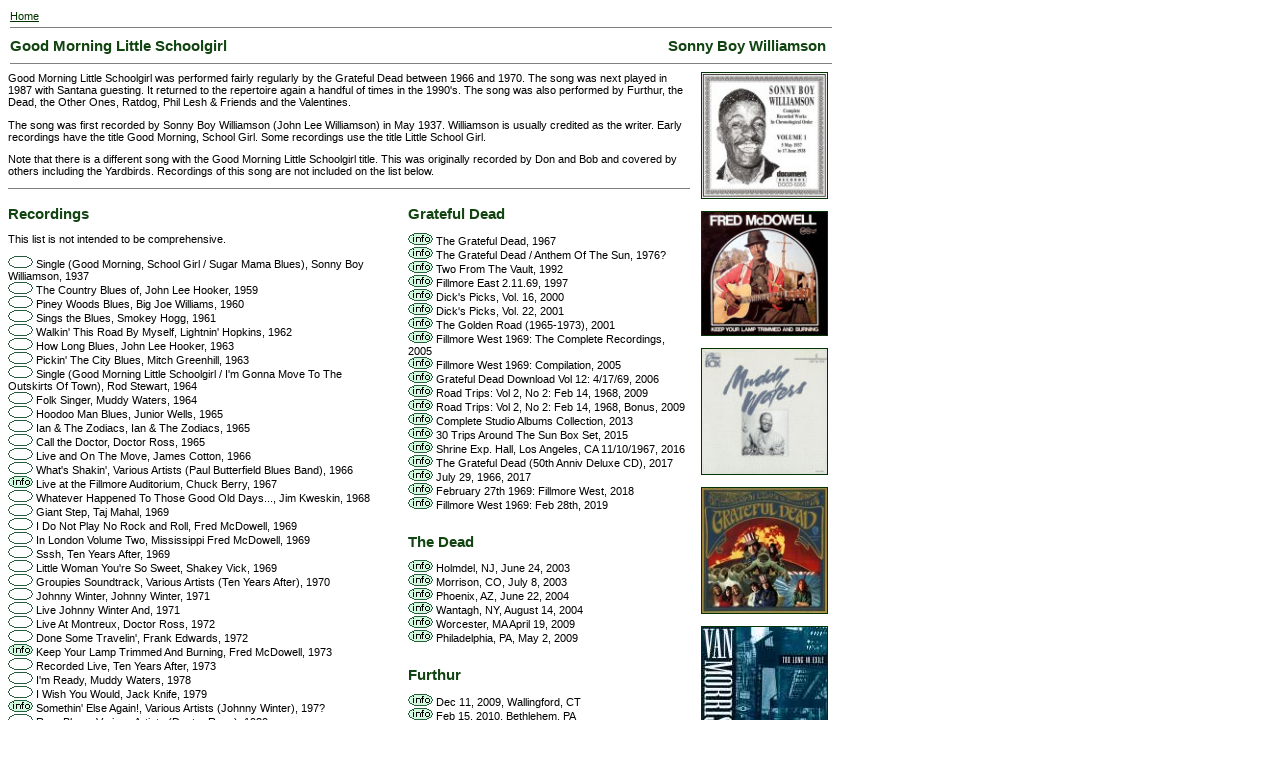

--- FILE ---
content_type: text/html
request_url: http://www.deaddisc.com/songs/Good_Morning_Little_Schoolgirl.htm
body_size: 9411
content:
<HTML><head>
<title>Grateful Dead Family Discography: Good Morning Little Schoolgirl</title>
<link REL="StyleSheet" HREF="Gsongs.css">
</head>
<body>

<table border="0" width="820" cellspacing="0" cellpadding="2"><tr valign="top"><td>
<a href="../index.html">Home</a><hr width="820" size="1" noshade>
</td></tr></table>

<table border="0" width="820" cellspacing="0" cellpadding="2"><tr valign="center">
<td align="left" valign="center" width="410">
<div class="th1">Good Morning Little Schoolgirl</div></td>
<td align="right" valign="center" width="410">
<div class="th1">Sonny Boy Williamson</div>
</td></tr></table>

<table border="0" width="820" cellspacing="0" cellpadding="2"><tr valign="top">
<td align="left" valign="top" width="820">
<hr width="820" size="1" noshade>
</td></tr></table>

<table border="0" width="820" cellspacing="0" cellpadding="0"><tr valign="top">
<td align="left" valign="top" width="680" class="th2">
Good Morning Little Schoolgirl was performed fairly regularly by the Grateful Dead  between 1966 and 1970. The song was next played in 1987 with Santana guesting. It returned to the repertoire again a handful of times in the 1990's. The song was also performed by Furthur, the Dead, the Other Ones, Ratdog, Phil Lesh & Friends and the Valentines.<p>The song was first recorded by Sonny Boy Williamson (John Lee Williamson) in May 1937. Williamson is usually credited as the writer. Early recordings have the title Good Morning, School Girl. Some recordings use the title Little School Girl.<p>Note that there is a different song with the Good Morning Little Schoolgirl title. This was originally recorded by Don and Bob and covered by others including the Yardbirds. Recordings of this song are not included on the list below.<br>

<hr width="680" size="1" noshade>

<table border="0" width="680" cellspacing="0" cellpadding="0"><tr valign="top">
<td align="left" valign="top" width="380">

<br><div class="th1">Recordings</div><p> 
This list is not intended to be comprehensive.<P>

<img src="n.gif" border="0" alt="no info"> Single (Good Morning, School Girl / Sugar Mama Blues), Sonny Boy Williamson, 1937<br>
<img src="n.gif" border="0" alt="no info"> The Country Blues of, John Lee Hooker, 1959<br>
<img src="n.gif" border="0" alt="no info"> Piney Woods Blues, Big Joe Williams, 1960<br>
<img src="n.gif" border="0" alt="no info"> Sings the Blues, Smokey Hogg, 1961<br>
<img src="n.gif" border="0" alt="no info"> Walkin' This Road By Myself, Lightnin' Hopkins, 1962<br>
<img src="n.gif" border="0" alt="no info"> How Long Blues, John Lee Hooker, 1963<br>
<img src="n.gif" border="0" alt="no info"> Pickin' The City Blues, Mitch Greenhill, 1963<br>
<img src="n.gif" border="0" alt="no info"> Single (Good Morning Little Schoolgirl / I'm Gonna Move To The Outskirts Of Town), Rod Stewart, 1964<br>
<img src="n.gif" border="0" alt="no info"> Folk Singer, Muddy Waters, 1964<br>
<img src="n.gif" border="0" alt="no info"> Hoodoo Man Blues, Junior Wells, 1965<br>
<img src="n.gif" border="0" alt="no info"> Ian & The Zodiacs, Ian & The Zodiacs, 1965<br>
<img src="n.gif" border="0" alt="no info"> Call the Doctor, Doctor Ross, 1965<br>
<img src="n.gif" border="0" alt="no info"> Live and On The Move, James Cotton, 1966<br>
<img src="n.gif" border="0" alt="no info"> What's Shakin', Various Artists (Paul Butterfield Blues Band), 1966<br>
<a href="../ot/Live_At_The_Fillmore_CB.htm"><img src="i.gif" border="0" alt="info"></a> Live at the Fillmore Auditorium, Chuck Berry, 1967<br>
<img src="n.gif" border="0" alt="no info"> Whatever Happened To Those Good Old Days..., Jim Kweskin, 1968<br>
<img src="n.gif" border="0" alt="no info"> Giant Step, Taj Mahal, 1969<br>
<img src="n.gif" border="0" alt="no info"> I Do Not Play No Rock and Roll, Fred McDowell, 1969<br>
<img src="n.gif" border="0" alt="no info"> In London Volume Two, Mississippi Fred McDowell, 1969<br>
<img src="n.gif" border="0" alt="no info"> Sssh, Ten Years After, 1969<br>
<img src="n.gif" border="0" alt="no info"> Little Woman You're So Sweet, Shakey Vick, 1969<br>
<img src="n.gif" border="0" alt="no info"> Groupies Soundtrack, Various Artists (Ten Years After), 1970<br>
<img src="n.gif" border="0" alt="no info"> Johnny Winter, Johnny Winter, 1971<br>
<img src="n.gif" border="0" alt="no info"> Live Johnny Winter And, 1971<br>
<img src="n.gif" border="0" alt="no info"> Live At Montreux, Doctor Ross, 1972<br>
<img src="n.gif" border="0" alt="no info"> Done Some Travelin', Frank Edwards, 1972<br>
<a href="../jz/Keep_Your_Lamp.htm"><img src="i.gif" border="0" alt="info"></a> Keep Your Lamp Trimmed And Burning, Fred McDowell, 1973<br>
<img src="n.gif" border="0" alt="no info"> Recorded Live, Ten Years After, 1973<br>
<img src="n.gif" border="0" alt="no info"> I'm Ready, Muddy Waters, 1978<br>
<img src="n.gif" border="0" alt="no info"> I Wish You Would, Jack Knife, 1979<br>
<a href="../ot/Somethin_Else_Again.htm"><img src="i.gif" border="0" alt="info"></a> Somethin' Else Again!, Various Artists (Johnny Winter), 197?<br>
<img src="n.gif" border="0" alt="no info"> Rare Blues, Various Artists (Doctor Ross), 1980<br>
<img src="n.gif" border="0" alt="no info"> Crossroads: White Blues in the 1960's, Various Artists (Paul Butterfield Blues Band), 1984<br>
<img src="n.gif" border="0" alt="no info"> Sings Big Bill Broonzy/Folk Singer, Muddy Waters, 1986<br>
<a href="../disc/Slow_Train.htm"><img src="i.gif" border="0" alt="info"></a> Slow Train, Savoy Brown, 1986<br>
<img src="n.gif" border="0" alt="no info"> Universal, Ten Years After, 1987<br>
<img src="n.gif" border="0" alt="no info"> Blues In My Bottle/Walkin' This Road by Myself, Lightnin' Hopkins, 1988<br>
<img src="n.gif" border="0" alt="no info"> Storyteller: The Complete Anthology 1964-1990, Rod Stewart, 1989<br>
<img src="n.gif" border="0" alt="no info"> The Speciality Box Set, Little Richard, 1989<br>
<a href="../disc/Relix_Sampler_2.htm"><img src="i.gif" border="0" alt="info"></a> Relix Sampler 2, Various Artists, 1989<br>
<a href="../ot/Rock_Heroes.htm"><img src="i.gif" border="0" alt="info"></a> Rock Heroes, Various Artists (Ten Years After), 198?<br>
<a href="../ot/Chess_Box_MW.htm"><img src="i.gif" border="0" alt="info"></a>  The Chess Box, Muddy Waters, 1990<br>
<img src="n.gif" border="0" alt="no info"> Complete Prestige/Bluesville Recordings, Lightnin' Hopkins, 1991<br>
<img src="n.gif" border="0" alt="no info"> Essential, Ten Years After, 1991<br>
<img src="n.gif" border="0" alt="no info"> Luke and the Locomotives, Robert Lucas, 1991<br>
<img src="n.gif" border="0" alt="no info"> Born to Be Wild: A Retrospective, Steppenwolf, 1991<br>
<img src="n.gif" border="0" alt="no info"> The RCA Records Label: The First Note in Black Music, Various Artists (Sonny Boy Williamson), 1992<br>
<img src="n.gif" border="0" alt="no info"> Chicago Blues Bash, Various Artists (Buddy Guy / Junior Wells), 1992<br>
<img src="n.gif" border="0" alt="no info"> Train I Ride, Mississippi Fred McDowell, 1993<br>
<a href="../disc/Live_At_Sweetwater_2.htm"><img src="i.gif" border="0" alt="info"></a> Live At Sweetwater 2, Hot Tuna, 1993<br>
<a href="../ot/Too_Long_In_Exile.htm"><img src="i.gif" border="0" alt="info"></a> Too Long In Exile, Van Morrison, 1993<br>
<img src="n.gif" border="0" alt="no info"> Muddy Water Blues: A Tribute to Muddy Waters, Paul Rodgers, 1993<br>
<img src="n.gif" border="0" alt="no info"> Bluesmen, Cephas & Wiggins, 1993<br>
<img src="n.gif" border="0" alt="no info"> The Best of John Kay: Tighten Up Your Wig, John Kay and Sparrow, 1993<br>
<img src="n.gif" border="0" alt="no info"> The Blues: A Smithsonian Collection of Classic Blues Singers, Various Artists (Sonny Boy Williamson), 1993<br>
<img src="n.gif" border="0" alt="no info"> Feelin' the Blues, Various Artists (Muddy Waters), 1993<br>
<img src="n.gif" border="0" alt="no info"> What's Shakin', Various Artists (Paul Butterfield Blues Band), 1993<br>
<a href="../jz/Complete_Recorded_Works_SBW_1.htm"><img src="i.gif" border="0" alt="info"></a> Complete Recorded Works, Vol. 1 1937-1938, Sonny Boy Williamson, 1994<br>
<img src="n.gif" border="0" alt="no info"> Good Morning Little Schoolgirl, Mississippi Fred McDowell, 1994<br>
<a href="../disc/Relix_Bay_Rock_Shop_Vol_6.htm"><img src="i.gif" border="0" alt="info"></a> Relix Bay Rock Shop #6: Hot Tuna Special No. 1, Hot Tuna, 1994<br>
<img src="n.gif" border="0" alt="no info"> The Rising Sun Collection, Taj Mahal, 1994<br>
<img src="n.gif" border="0" alt="no info"> Love Like a Man, Ten Years After, 1994<br>
<a href="../ot/Night_In_San_Francisco.htm"><img src="i.gif" border="0" alt="info"></a> A Night in San Francisco, Van Morrison, 1994<br>
<img src="n.gif" border="0" alt="no info"> A Rock N' Roll Collection, Johnny Winter, 1994<br>
<img src="n.gif" border="0" alt="no info"> Lock Up Your Mothers, Billy Thorpe & The Aztecs, 1994<br>
<img src="n.gif" border="0" alt="no info"> Live: Bag Full of Boogie, Blues 'N' Trouble, 1994<br>
<img src="n.gif" border="0" alt="no info"> Four Chords & Several Years Ago, Huey Lewis & the News, 1994<br>
<img src="n.gif" border="0" alt="no info"> Charly Blues Masterworks (Box Set), Various Artists (Sonny Boy Willimson), 1994<br>
<img src="n.gif" border="0" alt="no info"> Sugar Mama, Sonny Boy Williamson, 1995<br>
<img src="n.gif" border="0" alt="no info"> Mississippi Fred McDowell, Mississippi Fred McDowell, 1995<br>
<img src="n.gif" border="0" alt="no info"> The Original Lost Elektra Sessions, The Paul Butterfield Blues Band, 1995<br>
<img src="n.gif" border="0" alt="no info"> Pop Inside the '60s: 1963-1967, Various Artists (Rod Stewart), 1995<br>
<img src="n.gif" border="0" alt="no info"> Mojo Workin': The Best of Ace Blues, Various Artists (Smokey Hogg), 1995<br>
<img src="n.gif" border="0" alt="no info"> Nothing But the Blues, Sonny Boy Williamson, 1996<br>
<img src="n.gif" border="0" alt="no info"> The Bluebird Recordings 1937-1938, Sonny Boy Williamson, 1996<br>
<img src="n.gif" border="0" alt="no info"> Live in Vienna, Alvin Lee, 1996<br>
<img src="n.gif" border="0" alt="no info"> Old Blue Eye Is Back, Sy Klopps Blues Band, 1996<br>
<img src="n.gif" border="0" alt="no info"> Steeped in the Blues Tradition, Various Artists (Mississippi Fred McDowell), 1996<br>
<img src="n.gif" border="0" alt="no info"> The First Recordings, Mississippi Fred McDowell, 1997<br>
<img src="n.gif" border="0" alt="no info"> His Best: 1956 to 1964, Muddy Waters, 1997<br>
<img src="n.gif" border="0" alt="no info"> Hard Again/I'm Ready/King Bee, Muddy Waters, 1997<br>
<img src="n.gif" border="0" alt="no info"> King of the Electric Blues, Muddy Waters, 1997<br>
<img src="n.gif" border="0" alt="no info"> Ssssh/Cricklewood Green, Ten Years After, 1997<br>
<img src="n.gif" border="0" alt="no info"> Lie to Me, Jonny Lang, 1997<br>
<img src="n.gif" border="0" alt="no info"> Johnny Winter/Second Winter/Captured Live!, Johnny Winter, 1997<br>
<img src="n.gif" border="0" alt="no info"> Essential Blues Harmonica, Various Artists (Sonny Boy Williamson), 1997<br>
<img src="n.gif" border="0" alt="no info"> The Best of the Blues Tradition, Vol. 1, Various Artists (Mississippi Fred McDowell), 1997<br>
<a href="../disc/Relix_Best_Of_The_Blues_Vol_1.htm"><img src="i.gif" border="0" alt="info"></a> Relix Best Of The Blues Vol 1, Various Artists (Jorma Kaukonen), 1997<br>
<a href="../ot/Rock_Festival.htm"><img src="i.gif" border="0" alt="info"></a> Rock Festival, Various Artists (Johnny Winter), 1997<br>
<img src="n.gif" border="0" alt="no info"> On the Road Again: Country Blues 1969-1974, Various Artists (Lattie Murrell), 1997<br>
<img src="n.gif" border="0" alt="no info"> The Masters, Sonny Boy Williamson, 1998<br>
<img src="n.gif" border="0" alt="no info"> The Real Blues, Taj Mahal, 1998<br>
<img src="n.gif" border="0" alt="no info"> These Are My Blues, Big Joe Williams, 1998<br>
<img src="n.gif" border="0" alt="no info"> Out of the Madness, The Derek Trucks Band, 1998<br>
<img src="n.gif" border="0" alt="no info"> Beefsteak Blues, James "Son" Thomas, 1998<br>
<img src="n.gif" border="0" alt="no info"> Tappin' That Thing, Hammie Nixon, 1998<br>
<img src="n.gif" border="0" alt="no info"> Ready, James Wheeler, 1998<br>
<img src="n.gif" border="0" alt="no info"> Premium Gold Collection, Ten Years After, 1998<br>
<img src="n.gif" border="0" alt="no info"> Devil in a Woodpile, Devil in a Woodpile, 1998<br>
<img src="n.gif" border="0" alt="no info"> I Want to Boogie, Eddie Cusic, 1998<br>
<img src="n.gif" border="0" alt="no info"> Indigo Blues, Vol. 3, Various Artists (Sonny Boy Williamson), 1998<br>
<a href="../disc/Dead_Delites_1.htm"><img src="i.gif" border="0" alt="info"></a> Dead Delites, Vol. 1, Various Artists (Tom Constanten), 1998<br>
<img src="n.gif" border="0" alt="no info"> Dead Delites, Vol. 1, Various Artists (Kim Simmons), 1998<br>
<img src="n.gif" border="0" alt="no info"> The R&B Scene, Various Artists (Rod Stewart), 1998<br>
<img src="n.gif" border="0" alt="no info"> Takoma Blues, Various Artists (John Lee Granderson), 1998<br>
<img src="n.gif" border="0" alt="no info"> Shotgun Blues, Sonny Boy Williamson, 1999<br>
<img src="n.gif" border="0" alt="no info"> Straight Blues, Lightnin' Hopkins, 1999<br>
<a href="../disc/Oh_Yeah.htm"><img src="i.gif" border="0" alt="info"></a> Oh Yeah! Live At The Tremont, The Blotter Boys, 1999<br>
<a href="../ot/Dark_Road.htm"><img src="i.gif" border="0" alt="info"></a> Dark Road, Cathy Lemons, 1999<br>
<img src="n.gif" border="0" alt="no info"> They Call Me the Cat Daddy, Sonny Rodgers, 1999<br>
<img src="n.gif" border="0" alt="no info"> Essential Blues Greats, Various Artists (Sonny Boy Williamson), 1999<br>
<img src="n.gif" border="0" alt="no info"> Whole Lotta Blues: Legends of Texas Blues, Various Artists (Johnny Winter), 1999<br>
<img src="n.gif" border="0" alt="no info"> Home of the Blues, Various Artists (Jonny Lang), 1999<br>
<img src="n.gif" border="0" alt="no info"> Sonny Boy Williamson Vol. 1, 1937-1938, Sonny Boy Williamson, 199?<br>
<img src="n.gif" border="0" alt="no info"> Devil in the Woodpile, The Essential Recordings of Blues Harmonica, Various Artists (Sonny Boy Williamson), 199?<br>
<img src="n.gif" border="0" alt="no info"> Shake the Boogie, Sonny Boy Williamson, 2000<br>
<img src="n.gif" border="0" alt="no info"> Bring Another Half Pint, Sonny Boy Williamson, 2000<br>
<img src="n.gif" border="0" alt="no info"> Live at the Gaslight, Mississippi Fred McDowell, 2000<br>
<img src="n.gif" border="0" alt="no info"> The Best of, Ten Years After, 2000<br>
<img src="n.gif" border="0" alt="no info"> Shepherd of the City Blues, Mitch Greenhill, 2000<br>
<img src="n.gif" border="0" alt="no info"> American Pop: An Audio History, Various Artists (Sonny Boy Williamson), 2000<br>
<img src="n.gif" border="0" alt="no info"> Nothing But the Blues, Various Artists (Sonny Boy Williamson), 2000<br>
<img src="n.gif" border="0" alt="no info"> The Roots of Taj Mahal, Various Artists (Sonny Boy Williamson), 2000<br>
<img src="n.gif" border="0" alt="no info"> New Millennium Blues Party, Various Artists (Jonny Lang), 2000<br>
<img src="n.gif" border="0" alt="no info"> The Anthology: 1947-1972, Muddy Waters, 2001<br>
<img src="n.gif" border="0" alt="no info"> The Best of, Mississippi Fred McDowell, 2001<br>
<img src="n.gif" border="0" alt="no info"> Deep Ellum Rambler, Smokey Hogg, 2001<br>
<img src="n.gif" border="0" alt="no info"> A Tribute to Paul Butterfield, Robben Ford, 2001<br>
<img src="n.gif" border="0" alt="no info"> Live at the Fillmore East 1970, Ten Years After, 2001<br>
<img src="n.gif" border="0" alt="no info"> Very Best Album Ever, Ten Years After, 2001<br>
<img src="n.gif" border="0" alt="no info"> 1994/Live in Vienna, Alvin Lee, 2001<br>
<img src="n.gif" border="0" alt="no info"> Roots of Rock, Various Artists (Sonny Boy Williamson), 2001<br>
<a href="../disc/Roots_Of_The_Grateful_Dead.htm"><img src="i.gif" border="0" alt="info"></a> The Roots Of The Grateful Dead & Jerry Garcia, Various Artists (Sonny Boy Williamson), 2001<br>
<img src="n.gif" border="0" alt="no info"> A Century of Blues: Celebrating 100 Years of Great Blues, Various Artists (Mississippi Fred McDowell), 2001<br>
<img src="n.gif" border="0" alt="no info"> Pure Blues, Various Artists (Jonny Lang), 2001<br>
<img src="n.gif" border="0" alt="no info"> Broken Hearted Blues, Sonny Boy Williamson, 2002<br>
<img src="n.gif" border="0" alt="no info"> One More Mile, James Cotton, 2002<br>
<img src="n.gif" border="0" alt="no info"> The Anthology 1967-1971, Ten Years After, 2002<br>
<a href="../ot/When_The_Sun_Goes_Down_Box.htm"><img src="i.gif" border="0" alt="info"></a> When the Sun Goes Down: The Secret History of Rock, Various Artists (Sonny Boy Williamson), 2002<br>
<img src="n.gif" border="0" alt="no info"> It's All About the Blues, Various Artists (Smokey Hogg), 2002<br>
<img src="n.gif" border="0" alt="no info"> Preachin' the Blues: The Music of Mississippi Fred McDowell, Various Artists (Scott Holt), 2002<br>
<img src="n.gif" border="0" alt="no info"> A Salute to the Delta Blues Masters, Various Artists (Scott Holt), 2002<br>
<img src="n.gif" border="0" alt="no info"> Bluebird Blues, Sonny Boy Williamson, 2003<br>
<img src="n.gif" border="0" alt="no info"> Blue Lightnin: The Jewel Sessions 1965-1969, Lightnin' Hopkins, 2003<br>
<img src="n.gif" border="0" alt="no info"> Got My Mojo Workin', The James Cotton Band, 2003<br>
<img src="n.gif" border="0" alt="no info"> Cryin' the Blues, Davis Coen, 2003<br>
<img src="n.gif" border="0" alt="no info"> The Collection, Steppenwolf, 2003<br>
<img src="n.gif" border="0" alt="no info"> Bolt of Lightning, The Jets, 2003<br>
<img src="n.gif" border="0" alt="no info"> Martin Scorsese Presents the Blues, Various Artists (Sonny Boy Williamson), 2003<br>
<img src="n.gif" border="0" alt="no info"> Century of the Blues: The Definitve Country Blues Collection, Various Artists (Sonny Boy Williamson), 2003<br>
<img src="n.gif" border="0" alt="no info"> Blues Had a Baby: And Its Name Was Rock & Roll, Various Artists (Mississippi Fred McDowell), 2003<br>
<img src="n.gif" border="0" alt="no info"> The Blues from Memphis to the Mississippi Delta, Various Artists (Mississippi Fred McDowell), 2003<br>
<img src="n.gif" border="0" alt="no info"> I Heard It on NPR: Shake These Blues, Various Artists (Mississippi Fred McDowell), 2003<br>
<img src="n.gif" border="0" alt="no info"> The Modern Records Blues Story, Various Artists (Smokey Hogg), 2003<br>
<img src="n.gif" border="0" alt="no info"> Good Morning Little Schoolgirl, Sonny Boy Williamson, 2004<br>
<img src="n.gif" border="0" alt="no info"> The Best of, Lightnin' Hopkins, 2004<br>
<img src="n.gif" border="0" alt="no info"> Center Stage, The Ford Brothers, 2004<br>
<a href="../disc/One_Way_Out.htm"><img src="i.gif" border="0" alt="info"></a> One Way Out, The Allman Brothers Band, 2004<br>
<img src="n.gif" border="0" alt="no info"> Johnny Winter And/Live Johnny Winter And, 2004<br>
<a href="../jz/MuleTracks111804.htm"><img src="i.gif" border="0" alt="info"></a> 11/18/04, Wilma Theatre, Missoula, MT, Gov't Mule, 2004<br>
<img src="n.gif" border="0" alt="no info"> Sugar Mama Blues, Taj Mahal, 2004<br>
<img src="n.gif" border="0" alt="no info"> Extended Versions, The James Cotton Band, 2004<br>
<img src="n.gif" border="0" alt="no info"> The Old Ace: Mississippi Blues & Religious Songs, Babe Stovall, 2004<br>
<img src="n.gif" border="0" alt="no info"> Blues Highway, Warner Williams & Jay Summerour, 2004<br>
<img src="n.gif" border="0" alt="no info"> Siggi Schwarz & the Electricguitar Legends, Vol. 1, 2004<br>
<img src="n.gif" border="0" alt="no info"> Keepin' It Real, Rod Piazza & The Mighty Flyers, 2004<br>
<img src="n.gif" border="0" alt="no info"> Beginner's Guide to American Roots, Various Artists (Mississippi Fred McDowell), 2004<br>
<img src="n.gif" border="0" alt="no info"> 32 Steamin' Blues Track, Various Artists (Sonny Boy Williamson), 2004<br>
<img src="n.gif" border="0" alt="no info"> The Original Sonny Boy, Sonny Boy Williamson, 2005<br>
<img src="n.gif" border="0" alt="no info"> The Collection: Hard Again/I'm Ready/King Bee, Muddy Waters, 2005<br>
<img src="n.gif" border="0" alt="no info"> Prestige Profiles, Vol. 8, Lightnin' Hopkins, 2005<br>
<img src="n.gif" border="0" alt="no info"> Tickle My Toes, The Vipers, 2005<br>
<img src="n.gif" border="0" alt="no info"> American Made World Played, Les Paul, 2005<br>
<img src="n.gif" border="0" alt="no info"> Georgia Country Blues, Frank Edwards, 2005<br>
<img src="n.gif" border="0" alt="no info"> Roadworks, Ten Years After, 2005<br>
<img src="n.gif" border="0" alt="no info"> And the Beat Goes On, Various Artists (Rod Stewart), 2005<br>
<img src="n.gif" border="0" alt="no info"> An Introduction to, Lightnin' Hopkins, 2006<br>
<img src="n.gif" border="0" alt="no info"> The Butterfield/Bloomfield Concert, The Ford Blues Band, 2006<br>
<img src="n.gif" border="0" alt="no info"> Blues Power: 50 Blues Artist Who Matter, Various Artists (Mississippi Fred McDowell), 2006<br>
<img src="n.gif" border="0" alt="no info"> Classic Rock Presents Blues Rock, Various Artists (Johnny Winter), 2006<br>
<img src="n.gif" border="0" alt="no info"> Highway South: Overdrive, Various Artists (Johnny Winter), 2006<br>
<a href="../ot/Blues_Gold.htm"><img src="i.gif" border="0" alt="info"></a> Blues Gold, Various Artists (Jonny Lang), 2006<br>
<a href="../jz/Blues_Rock.htm"><img src="i.gif" border="0" alt="info"></a> Blues Rock, Various Artists (Johnny Winter), 2006<br>
<img src="n.gif" border="0" alt="no info"> Live at Montreux 1999, Jonny Lang, 2007<br>
<img src="n.gif" border="0" alt="no info"> Raw, Bobby Rush, 2007<br>
<img src="n.gif" border="0" alt="no info"> Essential, Ten Years After, 2007<br>
<img src="n.gif" border="0" alt="no info"> Gob Iron: The Blues Harmonica Anthology, Various Artists (Sonny Boy Williamson), 2007<br>
<img src="n.gif" border="0" alt="no info"> Blues Classics, Various Artists (Sonny Boy Williamson), 2007<br>
<img src="n.gif" border="0" alt="no info"> The Ultimate Collection, Muddy Waters, 2008<br>
<img src="n.gif" border="0" alt="no info"> Billy Boy Sings Sonny Boy, Billy Boy Arnold, 2008<br>
<img src="n.gif" border="0" alt="no info"> Complete CBS Recordings 1966-67, The Sparrow, 2008<br>
<img src="n.gif" border="0" alt="no info"> The History of R&B, Various Artists (Sonny Boy Williamson), 2008<br>
<img src="n.gif" border="0" alt="no info"> Roots of Van Morrison, Various Artists (Sonny Boy Williamson), 2008<br>
<img src="n.gif" border="0" alt="no info"> Rural Blues: The Essential Collection, Various Artists (Sonny Boy Williamson), 2008<br>
<img src="n.gif" border="0" alt="no info"> The Johnny Winter Anthology, Johnny Winter, 2009<br>
<img src="n.gif" border="0" alt="no info"> Live at Fiesta City, Ten Years After, 2009<br>
<a href="../ot/Johnny_Winter_Sessions_1976_1981.htm"><img src="i.gif" border="0" alt="info"></a> The Johnny Winter Sessions 1976-1981, Muddy Waters, 2009<br>
<img src="n.gif" border="0" alt="no info"> The Woodstock Experience, Johnny Winter, 2009<br>
<a href="../ot/Woodstock_Experience_Box.htm"><img src="i.gif" border="0" alt="info"></a> The Woodstock Experience (Box), Various Artists (Johnny Winter), 2009<br>
<img src="n.gif" border="0" alt="no info"> 100 Percent Blues, Various Artists (Sonny Boy Williamson), 2009<br>
<img src="n.gif" border="0" alt="no info"> Let Me Tell You About the Blues: Chicago, Various Artists (Sonny Boy Williamson), 2009<br>
<img src="n.gif" border="0" alt="no info"> The Roots of Led Zeppelin, Various Artists (Sonny Boy Williamson), 2009<br>
<img src="n.gif" border="0" alt="no info"> British Rock 'n' Roll Anthology, Various Artists (Rod Stewart), 2009<br>
<img src="n.gif" border="0" alt="no info"> Think About the Times: The Chrysalis Years 1969-1972, Ten Years After, 2010<br>
<img src="n.gif" border="0" alt="no info"> The Progressive Blues Experiment/Johnny Winter, Johnny Winter, 2010<br>
<img src="n.gif" border="0" alt="no info"> Live at the Fillmore East 10/3/70, Johnny Winter, 2010<br>
<img src="n.gif" border="0" alt="no info"> Johnson City 11/20/2001, Widespread Panic, 2010<br>
<img src="n.gif" border="0" alt="no info"> ABC of the Blues, Various Artists (Mississippi Fred McDowell), 2010<br>
<img src="n.gif" border="0" alt="no info"> Downhome Blues 1959, Mississippi Fred McDowell, 2011<br>
<img src="n.gif" border="0" alt="no info"> The Alan Lomax Recordings, Mississippi Fred McDowell, 2011<br>
<img src="n.gif" border="0" alt="no info"> Shake 'Em on Down: A Tribute to Mississippi Fred McDowell, Rory Block, 2011<br>
<img src="n.gif" border="0" alt="no info"> Original Album Classics, Johnny Winter, 2011<br>
<img src="n.gif" border="0" alt="no info"> The Hidden Treasures of: 1969-1973, Taj Mahal, 2012<br>
<img src="n.gif" border="0" alt="no info"> Maggie May: The Essential Collection, Rod Stewart, 2012<br>
<a href="../disc/Georgia_Bootleg_Box.htm"><img src="i.gif" border="0" alt="info"></a> The Georgia Bootleg Box, Gov't Mule, 2012<br>
<img src="n.gif" border="0" alt="no info"> Simply Blues, Various Artists (Sonny Boy Williamson), 2012<br>
<a href="../disc/Complete_Columbia_Albums_Collection_TM.htm"><img src="i.gif" border="0" alt="info"></a> The Complete Columbia Albums Collection, Taj Mahal, 2013<br>
<a href="../jz/MuleTracks091913.htm"><img src="i.gif" border="0" alt="info"></a> 09/19/13, Fillmore Detroit, Detroit, MI, Gov't Mule, 2013<br>
<a href="../jz/MuleTracks011715.htm"><img src="i.gif" border="0" alt="info"></a> 01/17/15, Island Exodus VI, Negril, JM, Gov't Mule, 2015<br>
<a href="../jz/MuleTracks022715.htm"><img src="i.gif" border="0" alt="info"></a> 02/27/15, Riviera Theatre, Chicago, IL, Gov't Mule, 2015<br>
<a href="../jz/MuleTracks030815.htm"><img src="i.gif" border="0" alt="info"></a> 03/08/15, The Space at Westbury, Westbury, NY, Gov't Mule, 2015<br>

</td>

<td align="left" valign="top" width="20">&nbsp; </td>

<td align="left" valign="top" width="280">

<br><div class="th1">Grateful Dead</div><p> 

<a href="../disc/Grateful_Dead_1st.htm"><img src="i.gif" border="0" alt="info"></a> The Grateful Dead, 1967<br>
<a href="../disc/Grateful_Dead_Anthem.htm"><img src="i.gif" border="0" alt="info"></a> The Grateful Dead / Anthem Of The Sun, 1976?<br>
<a href="../disc/Two_From_The_Vault.htm"><img src="i.gif" border="0" alt="info"></a> Two From The Vault, 1992<br>
<a href="../disc/Fillmore_East.htm"><img src="i.gif" border="0" alt="info"></a> Fillmore East 2.11.69, 1997<br>
<a href="../disc/Dicks_Pick_16.htm"><img src="i.gif" border="0" alt="info"></a> Dick's Picks, Vol. 16, 2000<br>
<a href="../disc/Dicks_Pick_22.htm"><img src="i.gif" border="0" alt="info"></a> Dick's Picks, Vol. 22, 2001<br>
<a href="../disc/Golden_Road.htm"><img src="i.gif" border="0" alt="info"></a> The Golden Road (1965-1973), 2001<br>
<a href="../disc/Fillmore_West_1969_The_Complete_Recordings.htm"><img src="i.gif" border="0" alt="info"></a> Fillmore West 1969: The Complete Recordings, 2005  <br>
<a href="../disc/Fillmore_West_1969_Compilation.htm"><img src="i.gif" border="0" alt="info"></a> Fillmore West 1969: Compilation, 2005<br>
<a href="../disc/Grateful_Dead_Download_12_041769.htm"><img src="i.gif" border="0" alt="info"></a> Grateful Dead Download Vol 12: 4/17/69, 2006<br>
<a href="../disc/Road_Trips_2_2_Carousel_1968.htm"><img src="i.gif" border="0" alt="info"></a> Road Trips: Vol 2, No 2: Feb 14, 1968, 2009<br>
<a href="../disc/Road_Trips_2_2_Carousel_1968_Bonus_CD.htm"><img src="i.gif" border="0" alt="info"></a> Road Trips: Vol 2, No 2: Feb 14, 1968, Bonus, 2009<br>
<a href="../disc/Complete_Studio_Albums_Collection.htm"><img src="i.gif" border="0" alt="info"></a> Complete Studio Albums Collection, 2013<br>
<a href="../disc/30_Trips.htm"><img src="i.gif" border="0" alt="info"></a> 30 Trips Around The Sun Box Set, 2015<br>
<a href="../disc/Shrine111067.htm"><img src="i.gif" border="0" alt="info"></a> Shrine Exp. Hall, Los Angeles, CA 11/10/1967, 2016<br>
<a href="../disc/Grateful_Dead_1st.htm"><img src="i.gif" border="0" alt="info"></a> The Grateful Dead (50th Anniv Deluxe CD), 2017<br>
<a href="../disc/July291966.htm"><img src="i.gif" border="0" alt="info"></a> July 29, 1966, 2017<br>
<a href="../disc/FW1969Feb27.htm"><img src="i.gif" border="0" alt="info"></a> February 27th 1969: Fillmore West, 2018<br>
<a href="../disc/Fillmore_West_1969_Feb_28th.htm"><img src="i.gif" border="0" alt="info"></a> Fillmore West 1969: Feb 28th, 2019<br>

<br><div class="th1">The Dead</div><p> 

<a href="../disc/Dead_062403.htm"><img src="i.gif" border="0" alt="info"></a> Holmdel, NJ, June 24, 2003<br>
<a href="../disc/Dead_070803.htm"><img src="i.gif" border="0" alt="info"></a> Morrison, CO, July 8, 2003<br>
<a href="../disc/Dead_062204.htm"><img src="i.gif" border="0" alt="info"></a> Phoenix, AZ, June 22, 2004<br>
<a href="../disc/Dead_081404.htm"><img src="i.gif" border="0" alt="info"></a> Wantagh, NY, August 14, 2004<br>
<a href="../disc/Dead_041909.htm"><img src="i.gif" border="0" alt="info"></a> Worcester, MA April 19, 2009<br>
<a href="../disc/Dead_050209.htm"><img src="i.gif" border="0" alt="info"></a> Philadelphia, PA, May 2, 2009<br>

<br><div class="th1">Furthur</div><p> 

<a href="../disc/Furthur_121109.htm"><img src="i.gif" border="0" alt="info"></a> Dec 11, 2009, Wallingford, CT<br>
<a href="../disc/Furthur_021510.htm"><img src="i.gif" border="0" alt="info"></a> Feb 15, 2010, Bethlehem, PA<br>
<a href="../disc/Furthur_022010.htm"><img src="i.gif" border="0" alt="info"></a> Feb 20, 2010, Utica, NY<br>
<a href="../disc/Furthur_100811.htm"><img src="i.gif" border="0" alt="info"></a> Oct 8, 2011, Monterey, CA<br>
<a href="../disc/Furthur_110611.htm"><img src="i.gif" border="0" alt="info"></a> Nov 6, 2011, Amherst, MA<br>
<a href="../disc/Furthur_071112.htm"><img src="i.gif" border="0" alt="info"></a> July 11, 2012, Cary, NC<br>
<a href="../disc/Furthur_022213.htm"><img src="i.gif" border="0" alt="info"></a> February 22, 2013, Broomfield, CO<br>

<br><div class="th1">Ratdog</div><p> 

<a href="../disc/Ratdog_101403.htm"><img src="i.gif" border="0" alt="info"></a> Raleigh NC: October 14, 2003<br>
<a href="../disc/Ratdog_102903.htm"><img src="i.gif" border="0" alt="info"></a> Toronto ON: October 29, 2003<br>
<a href="../disc/Ratdog_110703.htm"><img src="i.gif" border="0" alt="info"></a> Pittsburgh PA: November 7, 2003<br>
<a href="../disc/Ratdog_111503.htm"><img src="i.gif" border="0" alt="info"></a> St. Louis MO: November 15, 2003<br>
<a href="../disc/Ratdog_022304.htm"><img src="i.gif" border="0" alt="info"></a> Anaheim CA, February 23, 2004<br>
<a href="../disc/Ratdog_030504.htm"><img src="i.gif" border="0" alt="info"></a> Portland OR, March 5, 2004<br>
<a href="../disc/Ratdog_031204.htm"><img src="i.gif" border="0" alt="info"></a> Boise ID, March 12, 2004<br>
<a href="../disc/Ratdog_032704.htm"><img src="i.gif" border="0" alt="info"></a> Jim Thorpe PA, March 27, 2004<br>
<a href="../disc/Ratdog_091604.htm"><img src="i.gif" border="0" alt="info"></a> St. Louis MO, September 16, 2004<br>
<a href="../disc/Ratdog_020505.htm"><img src="i.gif" border="0" alt="info"></a> Phoenix AZ, February 5, 2005<br>
<a href="../disc/Ratdog_033105.htm"><img src="i.gif" border="0" alt="info"></a> Milwaukee WI, March 31, 2005<br>
<a href="../disc/Ratdog_040705.htm"><img src="i.gif" border="0" alt="info"></a> Verona NY, April 7, 2005<br>
<a href="../disc/Ratdog_042205.htm"><img src="i.gif" border="0" alt="info"></a> Hampton Beach NH, April 22, 2005<br>
<a href="../disc/Ratdog_042905.htm"><img src="i.gif" border="0" alt="info"></a> Norfolk VA, April 29, 2005<br>
<a href="../disc/Ratdog_061005.htm"><img src="i.gif" border="0" alt="info"></a> St. Louis, MO, June 10, 2005<br>
<a href="../disc/Ratdog_080905.htm"><img src="i.gif" border="0" alt="info"></a> Ocean City, MD, August 9, 2005<br>
<a href="../disc/Ratdog_102905.htm"><img src="i.gif" border="0" alt="info"></a> Buffalo, NY, October 29, 2005<br>
<a href="../disc/Ratdog_111105.htm"><img src="i.gif" border="0" alt="info"></a> Jim Thorpe, PA, November 11, 2005<br>
<a href="../disc/Ratdog_111905.htm"><img src="i.gif" border="0" alt="info"></a> Boca Raton, FL, November 19, 2005<br>
<a href="../disc/Ratdog_120605.htm"><img src="i.gif" border="0" alt="info"></a> Tucson, AZ, December 6, 2005<br>
<a href="../disc/Ratdog_031606.htm"><img src="i.gif" border="0" alt="info"></a> North Charleston, SC, March 16, 2006<br>
<a href="../disc/Ratdog_032706.htm"><img src="i.gif" border="0" alt="info"></a> Washington, DC, March 27, 2006<br>
<a href="../disc/Ratdog_040106.htm"><img src="i.gif" border="0" alt="info"></a> Boston, MA, April 1, 2006<br>
<a href="../disc/Ratdog_071106.htm"><img src="i.gif" border="0" alt="info"></a> Philadelphia, PA, July 11, 2006<br>
<a href="../disc/Ratdog_082206.htm"><img src="i.gif" border="0" alt="info"></a> Ridgefield, CT, August 22, 2006<br>
<a href="../disc/Ratdog_102106.htm"><img src="i.gif" border="0" alt="info"></a> Milwaukee WI, October 21, 2006<br>
<a href="../disc/Ratdog_110706.htm"><img src="i.gif" border="0" alt="info"></a> York PA, November 7, 2006<br>
<a href="../disc/Ratdog_021307.htm"><img src="i.gif" border="0" alt="info"></a> Anaheim CA, February 13, 2007<br>
<a href="../disc/Ratdog_030907.htm"><img src="i.gif" border="0" alt="info"></a> New York NY, March 9, 2007<br>
<a href="../disc/Ratdog_031607.htm"><img src="i.gif" border="0" alt="info"></a> Jim Thorpe PA, March 16, 2007<br>
<a href="../disc/Ratdog_032307.htm"><img src="i.gif" border="0" alt="info"></a> Asheville NC, March 23, 2007<br>
<a href="../disc/Ratdog_072007.htm"><img src="i.gif" border="0" alt="info"></a> Council Bluffs IA, July 20, 2007<br>
<a href="../disc/Ratdog_081707.htm"><img src="i.gif" border="0" alt="info"></a> Camden NJ, August 17, 2007<br>
<a href="../disc/Ratdog_102707.htm"><img src="i.gif" border="0" alt="info"></a> Hampton Beach NH, October 27, 2007<br>
<a href="../disc/Ratdog_110607.htm"><img src="i.gif" border="0" alt="info"></a> Reading, PA, November 6, 2007<br>
<a href="../disc/Ratdog_032208.htm"><img src="i.gif" border="0" alt="info"></a> Milwaukee, WI, March 22, 2008<br>
<a href="../disc/Ratdog_070108.htm"><img src="i.gif" border="0" alt="info"></a> San Diego, CA, July 1, 2008<br>
<a href="../disc/Ratdog_110608.htm"><img src="i.gif" border="0" alt="info"></a> Washington, DC, November 6, 2008<br>
<a href="../disc/Ratdog_082609.htm"><img src="i.gif" border="0" alt="info"></a> Missoula, MT, August 26, 2009<br>
<a href="../disc/Ratdog_101909.htm"><img src="i.gif" border="0" alt="info"></a> New York, NY, October 19, 2009<br>
<a href="../disc/Ratdog_022214.htm"><img src="i.gif" border="0" alt="info"></a> Westbury, NY, February 22, 2014<br>
<a href="../disc/Ratdog_061314.htm"><img src="i.gif" border="0" alt="info"></a> Minneapolis, MN, June 13, 2014<br>

<br><div class="th1">Phil Lesh & Friends</div><p> 

<a href="../disc/Phil_And_Friends_082816.htm"><img src="i.gif" border="0" alt="info"></a> August 28, 2016, Arrington, VA, 2016<br>

<br><div class="th1">Allman Brothers Band concert recordings</div><p> 

<a href="../disc/ABB_Instant_Live_072603.htm"><img src="i.gif" border="0" alt="info"></a> Pittsburgh, 7/26/03, 2003<br>
<a href="../disc/ABB_Instant_Live_Charlotte_080903.htm"><img src="i.gif" border="0" alt="info"></a> Charlotte, NC, 8/9/03, 2003<br>
<a href="../disc/ABB_Live_082204.htm"><img src="i.gif" border="0" alt="info"></a> Wallingford, CT, 8/22/04, 2004<br>
<a href="../disc/ABB_Instant_Live_Rosemont_090104.htm"><img src="i.gif" border="0" alt="info"></a> Rosemont, Chicago, IL 9/1/04, 2004<br>
<a href="../disc/ABB_Live_093004.htm"><img src="i.gif" border="0" alt="info"></a> Bristow, VA, 9/30/04, 2004<br>
<a href="../disc/ABB_Live_100904.htm"><img src="i.gif" border="0" alt="info"></a> Houston, TX, 10/9/04, 2004<br>
<img src="n.gif" border="0" alt="no info"> Wanee Festival, 4/16/05, 2005<br>
<img src="n.gif" border="0" alt="no info"> Columbus, OH, 7/13/05, 2005<br>
<img src="n.gif" border="0" alt="no info"> Erie, PA, 7/19/05, 2005<br>
<img src="n.gif" border="0" alt="no info"> Scranton, PA, 8/19/05, 2005<br>
<img src="n.gif" border="0" alt="no info"> Wantagh, NY, 8/24/05, 2005<br>
<img src="n.gif" border="0" alt="no info"> Council Bluffs, IA, 9/17/05, 2005<br>
<img src="n.gif" border="0" alt="no info"> Knoxville, TN, 9/27/05, 2005<br>
<img src="n.gif" border="0" alt="no info"> Charlotte, NC, 10/2/05, 2005<br>
<a href="../disc/ABB_Live_061606.htm"><img src="i.gif" border="0" alt="info"></a> Cincinnati, OH 6-16-06, 2006<br>
<a href="../disc/ABB_Live_041407.htm"><img src="i.gif" border="0" alt="info"></a> Live, Wanee Festival, 4-14-07, 2007<br>
<a href="../disc/ABB_Live_073107.htm"><img src="i.gif" border="0" alt="info"></a> Live, Rama, Canada, 7-31-07, 2007<br>
<a href="../disc/ABB_Live_080707.htm"><img src="i.gif" border="0" alt="info"></a> Live, Boston, MA, 8-7-07, 2007<br>
<a href="../disc/ABB_Live_081407.htm"><img src="i.gif" border="0" alt="info"></a> Live, Bristow, VA 8-14-07, 2007<br>
<a href="../disc/ABB_Live_082407.htm"><img src="i.gif" border="0" alt="info"></a> Live, Clarkston, MI 8-24-07, 2007<br>
<a href="../disc/ABB_Live_081308.htm"><img src="i.gif" border="0" alt="info"></a> Live, Wantagh, NY, 8/13/08, 2008<br>
<a href="../disc/ABB_Live_100108.htm"><img src="i.gif" border="0" alt="info"></a> Live, Virginia Beach, VA, 10/01/08, 2008<br>
<a href="../disc/ABB_Live_101008.htm"><img src="i.gif" border="0" alt="info"></a> Live, Atlanta, GA, 10/10/08, 2008<br>
<a href="../disc/ABB_Live_031009.htm"><img src="i.gif" border="0" alt="info"></a> Live, Beacon Theater, NYC, 3/10/09, 2009<br>
<a href="../disc/ABB_Live_031909.htm"><img src="i.gif" border="0" alt="info"></a> Live, Beacon Theater, NYC, 3/19/09, 2009<br>
<a href="../disc/ABB_Live_051309.htm"><img src="i.gif" border="0" alt="info"></a> Live, Oakland, CA, 5/13/09, 2009<br>
<a href="../disc/ABB_Live_051609.htm"><img src="i.gif" border="0" alt="info"></a> Live, George, WA, 5/16/09, 2009<br>
<a href="../disc/ABB_Live_053109.htm"><img src="i.gif" border="0" alt="info"></a> Live, Mountain Jam, 5/31/09, 2009<br>
<a href="../disc/ABB_Live_082109.htm"><img src="i.gif" border="0" alt="info"></a> Live, Camden, NJ 8/21/09, 2009<br>
<a href="../disc/ABB_Live_082909.htm"><img src="i.gif" border="0" alt="info"></a> Live, Mansfield, MA 8/29/09, 2009<br>
<a href="../disc/ABB_Live_100409.htm"><img src="i.gif" border="0" alt="info"></a> Live, Charlotte, NC 10/04/09, 2009<br>
<a href="../disc/ABB_Live_101409.htm"><img src="i.gif" border="0" alt="info"></a> Live, Nashville, TN 10/14/09, 2009<br>
<a href="../disc/ABB_Live_031310.htm"><img src="i.gif" border="0" alt="info"></a> Live, United Palace, NYC, 3/13/10, 2010<br>
<a href="../disc/ABB_Live_031910.htm"><img src="i.gif" border="0" alt="info"></a> Live, United Palace, NYC, 3/19/10, 2010<br>
<a href="../disc/ABB_Live_041710.htm"><img src="i.gif" border="0" alt="info"></a> Live, Live Oak, FL, 4/17/10, 2010<br>
<a href="../disc/ABB_Live_042410.htm"><img src="i.gif" border="0" alt="info"></a> Live, Huntsville, AL, 4/24/10, 2010<br>
<a href="../disc/ABB_Live_111310.htm"><img src="i.gif" border="0" alt="info"></a> Live, Atlantic City, NJ, 11/13/10, 2010<br>
<a href="../disc/ABB_Live_112010.htm"><img src="i.gif" border="0" alt="info"></a> Live, Boston, MA, 11/20/10, 2010<br>
<a href="../disc/ABB_Live_031211.htm"><img src="i.gif" border="0" alt="info"></a> Live, Beacon Theater, NYC, 3/12/11, 2011<br>
<a href="../disc/ABB_Live_031412.htm"><img src="i.gif" border="0" alt="info"></a> Live, Beacon Theater, NYC, 3/14/12, 2012<br>
<a href="../disc/ABB_Live_032412.htm"><img src="i.gif" border="0" alt="info"></a> Live, Beacon Theater, NYC, 3/24/12, 2012<br>

<a href="../disc/ABB_Live_072212.htm"><img src="i.gif" border="0" alt="info"></a> Live, Darien Lake, 7/22/12, 2012<br>
<a href="../disc/ABB_Live_072412.htm"><img src="i.gif" border="0" alt="info"></a> Live, Jones Beach, NY, 7/24/12, 2012<br>
<a href="../disc/ABB_Live_073012.htm"><img src="i.gif" border="0" alt="info"></a> Live, Columbia, MD, 7/30/12, 2012<br>

<a href="../disc/ABB_Live_030113.htm"><img src="i.gif" border="0" alt="info"></a> Live, Beacon Theater, NYC, 3/1/13, 2013<br>
<a href="../disc/ABB_Live_042013.htm"><img src="i.gif" border="0" alt="info"></a> Live, Live Oak, FL, 4/20/13, 2013<br>

<a href="../disc/ABB_Live_031114.htm"><img src="i.gif" border="0" alt="info"></a> Live, Beacon Theater, NYC, 3/11/14, 2014<br>
<a href="../disc/ABB_Live_032114.htm"><img src="i.gif" border="0" alt="info"></a> Live, Beacon Theater, NYC, 3/21/14, 2014<br>

</td>

</tr></table>

<td align="center" valign="top" width="5">&nbsp; </td>

<td align="center" valign="top" width="135">

<a href="../jz/Complete_Recorded_Works_SBW_1.htm"><img src="../imgjz/Complete_Recorded_Works_SBW_1.jpg" alt="album cover" align="right" border="1" width="125"></a><br clear="all"><br>
<a href="../jz/Keep_Your_Lamp.htm"><img src="../imgjz/Keep_Your_Lamp.jpg" alt="album cover" align="right" border="1" width="125"></a><br clear="all"><br>
<a href="../ot/Chess_Box_MW.htm"><img src="../imgot/Chess_Box_MW.jpg" alt="album cover" align="right" border="1" width="125"></a><br clear="all"><br>
<a href="../disc/Grateful_Dead_1st.htm"><img src="../images/Grateful_Dead_1st.jpg" alt="album cover" align="right" border="1" width="125"></a><br clear="all"><br>
<a href="../ot/Too_Long_In_Exile.htm"><img src="../imgot/Too_Long_In_Exile.jpg" alt="album cover" align="right" border="1" width="125"></a><br clear="all"><br>
<a href="../disc/One_Way_Out.htm"><img src="../images/One_Way_Out.jpg" alt="album cover" align="right" border="1" width="125"></a><br clear="all"><br>

</td>
</tr></table>

<table border="0" width="820" cellspacing="0" cellpadding="2"><tr valign="top">
<td align="left" valign="top" width="820">
<br><hr width="820" size="1" noshade>
</td></tr></table></BODY></HTML>



--- FILE ---
content_type: text/css
request_url: http://www.deaddisc.com/songs/Gsongs.css
body_size: 707
content:
BODY {
BACKGROUND-COLOR: #ffffff;
COLOR: black;
FONT-FAMILY: Arial, sans-serif;
FONT-SIZE: 8pt }

P {
BACKGROUND-COLOR: #ffffff;
COLOR: black;
FONT-FAMILY: Arial, sans-serif;
FONT-SIZE: 8pt }

A   {
COLOR: #003300;
FONT-FAMILY: Arial, sans-serif;
FONT-SIZE: 8pt }

TABLE {
COLOR: black;
FONT-FAMILY: Arial, sans-serif;
FONT-SIZE: 8pt }

TD {
COLOR: black;
FONT-FAMILY: Arial, sans-serif;
FONT-SIZE: 8pt }

H3 {
COLOR: #114411;
FONT-FAMILY: Arial, sans-serif;
FONT-SIZE: 11pt;
FONT-WEIGHT: bold }

.th1 {
COLOR: #114411;
FONT-FAMILY: Arial, sans-serif;
FONT-SIZE: 11pt;
FONT-WEIGHT: bold }

.th2 {
COLOR: black;
FONT-FAMILY: Arial, sans-serif;
FONT-SIZE: 8pt }


